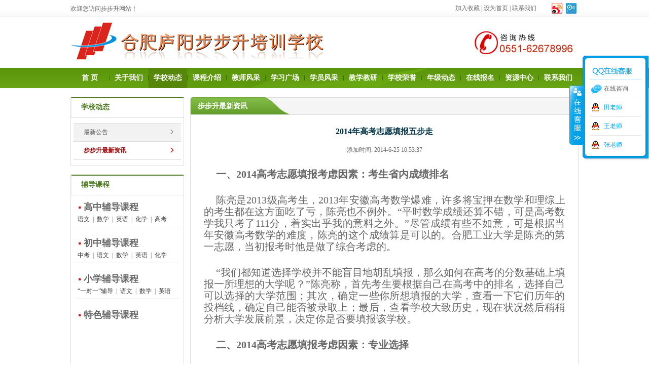

--- FILE ---
content_type: text/html
request_url: http://stest.anhuiit.cn/info_show.asp?id=764&tid=42&sid=185
body_size: 21600
content:


<!DOCTYPE html PUBLIC "-//W3C//DTD XHTML 1.0 Transitional//EN" "http://www.w3.org/TR/xhtml1/DTD/xhtml1-transitional.dtd">
<html xmlns="http://www.w3.org/1999/xhtml">
<head>
<meta http-equiv="Content-Type" content="text/html; charset=gb2312" />
<title>学校动态--步步升最新资讯--步步升教育</title>
<meta name="keywords" content="安徽合肥步步升教育辅导、中小学课外辅导、一对一课程、" />
<meta name="description" content="安徽合肥步步升中小学辅导" />
<link rel="stylesheet" type="text/css" href="css/CSS.css"/>

<script language="javascript" src="js/msclass.js"></script>
<script language="javascript" src="js/settab.js"></script>

</head>

<body>
<table width="100%" border="0" cellspacing="0" cellpadding="0">
  <tr>
    <td height="34" style="background:url(images/topbg.jpg) left center repeat-x;">
    
    
    <table width="1002" border="0" cellspacing="0" cellpadding="0" class="TabSkin">
      <tr>
        <td width="1002"><table width="100%" border="0" cellspacing="0" cellpadding="0">
          <tr>
            <td width="16%">欢迎您访问步步升网站！</td>
            <td width="32%" align="left"><iframe allowtransparency="true" frameborder="0" width="317" height="28" scrolling="no" src="http://tianqi.2345.com/plugin/widget/index.htm?s=3&z=1&t=1&v=0&d=1&bd=0&k=&f=&q=1&e=0&a=1&c=58321&w=317&h=28&align=center"></iframe></td>
            <td width="25%">&nbsp;</td>
            <td width="27%"><table width="100%" border="0" cellspacing="0" cellpadding="0">
              <tr>
                <td align="center"><a href="javascript:window.external.addFavorite('http://www.samhu.com/','步步升教育网站')">加入收藏</a> | <a  href="javascript:" onclick="this.style.behavior='url(#default#homepage)'; this.setHomePage('http://www.samhu.com/');">设为首页</a> | <a href="contact.asp">联系我们</a></td>
                <td align="center"><a href="http://weibo.com/"><img src="images/sina.jpg" width="21" height="21" /></a></td>
                <td align="center"><a href="http://t.qq.com/"><img src="images/wb.jpg" width="21" height="21" /></a></td>
              </tr>
            </table></td>
          </tr>
        </table></td>
      </tr>
    </table>
    
    
    
    </td>
  </tr>
</table>
<table width="100%" border="0" cellpadding="0" cellspacing="0" class="TabSkin" style="background:#fff;">
  <tr>
    <td width="303" height="100"><img src="images/logo.jpg" height="82" /></td>
    <td width="456">&nbsp;</td>
    <td width="243" align="right"><img src="images/tel.jpg" width="243" height="61" /></td>
  </tr>
</table>
<table width="100%" border="0" cellspacing="0" cellpadding="0">
  <tr>
    <td height="40" id="Menu">
    
    <div class="Menu">
    
      
    
    
    
<a href="/" >首 页</a><span></span>
<a href="info.asp?tid=41&sid=142" >关于我们</a><span></span>
<a href="info.asp?tid=42"  class="On">学校动态</a><span></span>
<a href="info.asp?tid=54" >课程介绍</a><span></span>
<a href="info.asp?tid=12" >教师风采</a><span></span>
<a href="info.asp?tid=48" >学习广场</a><span></span>
<a href="info.asp?tid=49" >学员风采</a><span></span>
<a href="info.asp?tid=50" >教学教研</a><span></span>
<a href="info.asp?sid=210&tid=41" >学校荣誉</a><span></span>
<a href="info.asp?tid=52" >年级动态</a><span></span>
<a href="gbook.asp" >在线报名</a><span></span>
<a href="info.asp?tid=53" >资源中心</a><span></span>
<a href="contact.asp" >联系我们</a>

</div>
    
    </td>
  </tr>
</table>
<table width="100%" border="0" cellpadding="0" cellspacing="0" class="TabSkin">
  <tr>
    <td width="236" valign="top">
    
    
    
    






<table width="100%" border="0" cellspacing="0" cellpadding="0">
  <tr>
    <td>&nbsp;</td>
  </tr>
</table>

    
    
    <table width="224" border="0" cellspacing="0" cellpadding="0" style="border:1px solid #ddd; border-top:none; background:#fff;">
    
    
     <tr>
        <td height="35" valign="top" class="left_title">
        <h2>学校动态</h2>
    </td>
    </tr>
    
      <tr>
        <td valign="top" style="padding:10px 5px;border-top:1px solid #ddd;">
        
       
        
        
        <table width="100%" border="0" cellspacing="0" cellpadding="0"  style=" border-top:1px solid #ddd;">
          
            
	  
	 
      
      
      <tr>
        <td class="out">
			<a href="info.asp?sid=143&tid=42">最新公告</a></td>
      </tr>
	  
	  
	  
	  
	      
	  
	 
      
      
      <tr>
        <td class="over">
			<a href="info.asp?sid=185&tid=42">步步升最新资讯</a></td>
      </tr>
	  
	  
	  
	  
	   	   
          

  
  
  

  
  
  
</table>
        
        
        
        
        </td>
      </tr>
    </table>
    
    <table width="100%" border="0" cellspacing="0" cellpadding="0">
  <tr>
    <td>&nbsp;</td>
  </tr>
</table>
    
       <table width="224" border="0" cellspacing="0" cellpadding="0" style="border:1px solid #ddd; border-top:none; background:#fff;">
    
    
     <tr>
        <td height="35" valign="top" class="left_title">
        <h2>辅导课程</h2>
    </td>
    </tr>
    
      <tr>
        <td height="359" valign="top" style="padding:10px 5px;border-top:1px solid #ddd;">
        
        
        <table width="96%" border="0" cellspacing="0" cellpadding="0" align="center" class="fdkc">
  <tr>
    <td><h2>高中辅导课程</h2></td>
  </tr>
  <tr>
    <td class="lh20" style="padding-bottom:5px;">
    
    
        
    
    <a href="info.asp?sid=212&tid=54">语文</a>
 
    |    
    
    <a href="info.asp?sid=213&tid=54">数学</a>
 
    |    
    
    <a href="info.asp?sid=214&tid=54">英语</a>
 
    |    
    
    <a href="info.asp?sid=226&tid=54">化学</a>
 
    |    
    
    <a href="info.asp?sid=211&tid=54">高考</a>
 
   		 
    
    
    </td>
  </tr>
  <tr>
    <td style="border-top:1px solid #d8d8d8;">&nbsp;</td>
  </tr>
  
  
  
  
 <tr>
    <td><h2>初中辅导课程</h2></td>
  </tr>
  <tr>
    <td class="lh20" style="padding-bottom:5px;">
    
    
    
   
    
    <a href="info.asp?sid=229&tid=55">中考</a>
 
    |    
    
    <a href="info.asp?sid=215&tid=55">语文</a>
 
    |    
    
    <a href="info.asp?sid=216&tid=55">数学</a>
 
    |    
    
    <a href="info.asp?sid=217&tid=55">英语</a>
 
    |    
    
    <a href="info.asp?sid=230&tid=55">化学</a>
 
   		 
    
    
    
    
    </td>
  </tr>
  <tr>
    <td style="border-top:1px solid #d8d8d8;">&nbsp;</td>
  </tr> 
  
  
  
  
  <tr>
    <td><h2>小学辅导课程</h2></td>
  </tr>
  <tr>
    <td class="lh20" style="padding-bottom:5px;">
    
    
    
   
    
    <a href="info.asp?sid=236&tid=56">“一对一”辅导</a>
 
    |    
    
    <a href="info.asp?sid=218&tid=56">语文</a>
 
    |    
    
    <a href="info.asp?sid=219&tid=56">数学</a>
 
    |    
    
    <a href="info.asp?sid=220&tid=56">英语</a>
 
   		 
    
    
    
    
    </td>
  </tr>
  <tr>
    <td style="border-top:1px solid #d8d8d8;">&nbsp;</td>
  </tr>
  
  
  
   <tr>
    <td><h2>特色辅导课程</h2></td>
  </tr>
  <tr>
    <td class="lh20" style="padding-bottom:5px;">
    
    
    
		 
    
    
    
    
    </td>
  </tr>
  
  
  
  
  
  
  
</table>

        
 
          
          
          
          </td>
      </tr>
    </table>
    
    <table width="100%" border="0" cellspacing="0" cellpadding="0">
  <tr>
    <td>&nbsp;</td>
  </tr>
</table>
    
    
    
    
    
    </td>
    <td width="766" valign="top">
    
    <table width="100%" border="0" cellspacing="0" cellpadding="0">
  <tr>
    <td>&nbsp;</td>
  </tr>
</table>
<table width="100%" border="0" cellspacing="0" cellpadding="0" >
  <tr>
    <td class="ntitle"><h2>步步升最新资讯</h2></td>
  </tr>
  <tr>
    <td style="border:1px solid #ddd; background:#fff; border-top:none;">
    
    
    
    <div class="Content">
    
     <table width="100%" border="0" cellspacing="0" cellpadding="0">
           
            <tr>
              <td>
			  
			  
			  <table width="98%" height="321" border="0" align="center" cellpadding="0" cellspacing="0" class="zw">
                  <tbody>
                    <tr>
                      <td valign="top"><table width="100%" height="46" border="0" cellpadding="0" cellspacing="0">
                          <tr>
                            <td align="center" style="font-size:20px; color:#003348; font-weight:bolder"><div style="line-height:25px;font-size:16px;">2014年高考志愿填报五步走</div></td>
                          </tr>
                        </table>
                         <!-- <table width="100%" border="0" cellspacing="0" cellpadding="0">
                            <tr>
                              <td height="1"  style="background:url(images/line.jpg) center bottom repeat-x"></td>
                            </tr>
                          </table>-->
                        <table width="100%" height="28" border="0" cellpadding="0" cellspacing="0" class="zw">
                            <tr>
                              <td align="center" id="lb"><font color="#666666">添加时间: 2014-6-25 10:53:37 </font></td>
                            </tr>
                          </table>
                        <table width="100%" height="114" border="0" cellpadding="0" cellspacing="0" class="zw">
                            <tr>
                              <td align="left" valign="top" style="padding:8px; font-size:13px; line-height:23px;"><div id="lb"><p style="line-height:3em"><span style="background-color:#ffffff;color:#2d374b" class="Apple-style-span"><p style="text-align:justify;text-indent:2em;margin:0px;padding:14px 0px;"><span style="line-height:0px;display:none" id="_baidu_bookmark_start_34">&#65279;</span><span style="line-height:0px;display:none" id="_baidu_bookmark_start_18">&#65279;</span><span style="line-height:0px;display:none" id="_baidu_bookmark_start_20">&#65279;</span><span style="line-height:0px;display:none" id="_baidu_bookmark_start_22">&#65279;</span><span style="line-height:0px;display:none" id="_baidu_bookmark_start_24">&#65279;</span><span style="line-height:0px;display:none" id="_baidu_bookmark_start_26">&#65279;</span><span style="line-height:0px;display:none" id="_baidu_bookmark_start_28">&#65279;</span><span style="line-height:0px;display:none" id="_baidu_bookmark_start_30">&#65279;</span><span style="line-height:0px;display:none" id="_baidu_bookmark_start_32">&#65279;</span><strong><span style="font-size:20px">一、2014高考志愿填报考虑因素：考生省内成绩排名</span></strong></p><p style="text-align:justify;text-indent:2em;margin:0px;padding:14px 0px;"><span style="font-size:20px">陈亮是2013级高考生，2013年安徽高考数学爆难，许多将宝押在数学和理综上的考生都在这方面吃了亏，陈亮也不例外。“平时数学成绩还算不错，可是高考数学我只考了111分，着实出乎我的意料之外。”尽管成绩有些不如意，可是根据当年安徽高考数学的难度，陈亮的这个成绩算是可以的。合肥工业大学是陈亮的第一志愿，当初报考时他是做了综合考虑的。</span></p><p style="text-align:justify;text-indent:2em;margin:0px;padding:14px 0px;"><span style="font-size:20px">“我们都知道选择学校并不能盲目地胡乱填报，那么如何在高考的分数基础上填报一所理想的大学呢？”陈亮称，首先考生要根据自己在高考中的排名，选择自己可以选择的大学范围；其次，确定一些你所想填报的大学，查看一下它们历年的投档线，确定自己能否被录取上；最后，查看学校大致历史，现在状况然后稍稍分析大学发展前景，决定你是否要填报该学校。</span></p><p style="text-align:justify;text-indent:2em;margin:0px;padding:14px 0px;"><strong><strong><span style="font-size:20px">二、2014高考志愿填报考虑因素：专业选择</span></strong></strong></p><p style="text-align:justify;text-indent:2em;margin:0px;padding:14px 0px;"><span style="font-size:20px">关于专业的选择问题，陈亮同样也有自己的看法。“选专业一定是兴趣至上，”如果没有自己喜欢的专业，陈亮不建议考生选择学校内的王牌专业。“专业再好你没有坚持的心，那么选了等同于没有选择，所以建议，选择专业是要考虑到能否坚持，应量力而行;如果是为了今后就业考虑，那么就要关注专业的发展状况，和社会的就业关系，要自己根据社会经济发展状况和国家发展导向判断专业未来的热门程度。”</span></p><p style="text-align:justify;text-indent:2em;margin:0px;padding:14px 0px;"><span style="font-size:20px">在志愿填报时，考生最常遇到的问题就是学校与专业的冲突。“有人说可选择好学校的差专业，有人认为应填报差学校的好专业。”陈亮认为这两种说法都有道理，前者是为了镀金，即有一份漂亮的简历，后者是为了实用，即在就业中更好地发展。“所以建议同学们可以根据自己的需要进行选择。”</span></p><p style="text-align:justify;text-indent:2em;margin:0px;padding:14px 0px;"><span style="font-size:20px">关于好学校内的差专业与差学校内的好专业之间的选择，高远举了个身边的例子。“2013年我有三个理科同学高考都是585分，分别去了中国政法的工商管理专业，电子科大的电子信息工程，合工大的车辆工程。”高远认为，好大学所能提供的平台多且广，诸如一些像俞敏洪等成功人士的讲座较多，可以提高见识；较好大学的好专业专业性极强，且从学校获得的资源极多。“个人感觉大一大二的时候在乎的是学校在社会上影响力，大三大四在面临就业时更加在乎的是学校在企业和科研院所中的影响力。”</span></p><span style="background-color:#ffffff;color:#2d374b" class="Apple-style-span"><p style="text-align:justify;text-indent:2em;margin:0px;padding:14px 0px;"><p style="text-align:justify;text-indent:2em;margin:0px;padding:14px 0px;"><strong><strong><span style="font-size:20px">三、2014高考志愿填报考虑因素：</span></strong><strong><span style="font-size:20px">地域因素</span></strong></strong></p><p style="text-align:justify;text-indent:2em;margin:0px;padding:14px 0px;"><span style="font-size:20px">受地域因素影响，往往一些好大学却因为地域条件不好反而招生不如其他学校高。高远建议，选择理工科的同学可以填中西部的一些大学，例如兰大、西工大等，都可以选择好的专业，同时国家对这些高校的支持力度也很大，还有学校氛围好可以潜下心来学习和搞科研。“选择文科的同学建议去东部地区，去一些文化、政治、经济的城市，更好的体现专业的优势。”</span></p><p style="text-align:justify;text-indent:2em;margin:0px;padding:14px 0px;"><strong><span style="font-size:20px">四、2014高考志愿填报考虑因素：大学底蕴</span></strong></p><p style="text-align:justify;text-indent:2em;margin:0px;padding:14px 0px;"><span style="font-size:20px">志愿填报时，除了要考虑以上因素，还要考虑大学的底蕴。“有底蕴的大学就意味着有着更多突出卓越的校友，国家支持的项目，在企业和科研院所有着很深的影响力等这些隐性的优势。”高远称，合工大就是中国最有底蕴的三大工业学校之一(其余两个分别是哈工大和西工大)，为各行各业培养了许多卓越人才，同时也在诸多企业产生巨大的影响力。“企业很愿意招工大的学生，还有像一些中德硕士生培养计划(与德国九所顶尖理工大学的合作)都是长达几十年的，还有像一些国家的卓越工程师培养计划等等。”</span><strong><span style="font-size:20px">（考前紧张和焦虑怎么办？</span><a style="font-family:simsun, 宋体;color:#2d374b;font-size:20px;text-decoration:underline" href="http://edu.365jia.cn/news/2014-05-30/B8CBB661DDC7E921.html" target="_blank"><span style="font-size:20px">高考是一场心理战 合工大学霸分享考前备战“秘籍”</span></a><span style="font-size:20px">）</span></strong></p><p style="text-align:justify;text-indent:2em;margin:0px;padding:14px 0px;"><span style="font-size:20px">说起大学底蕴，善于钻研和发现的高远例举了很多高校。“哈工程在军工企业有着巨大影响力，兰州大学有着和清华北大一样的珠峰计划等。除此以外，最重要的有底蕴的大学都有着自己大学独特的文化和精神。”</span></p><p style="text-align:justify;text-indent:2em;margin:0px;padding:14px 0px;"><strong><span style="font-size:20px">五、2014高考志愿填报考虑因素：高校本身的排名在其次</span></strong></p><p style="text-align:justify;text-indent:2em;margin:0px;padding:14px 0px;"><span style="font-size:20px">与注重高校发展潜力和文化底蕴的高远不同，靳煦婷注重的是未来的发展优势。“如果你对自己的未来走向已经有了目标，已经想好了你要从事的职业，那么你就更加注重专业在所选高校的优势性，高校本身的排名应当排在其次。”</span></p><p style="text-align:justify;text-indent:2em;margin:0px;padding:14px 0px;"><span style="font-size:20px">不少学弟学妹们在志愿选择方面可能还处于一种迷茫的状态，靳煦婷建议考生选择更好的平台，即更看重高校本身。“毕竟平台不同，氛围不同，资源不同，眼界也就不同。对于大学生来说，眼界是十分重要的。”不过，靳煦婷也表示，这所有这一切都要基于考生的省内排名。</span></p><p style="text-align:justify;text-indent:2em;margin:0px;padding:14px 0px;"><span style="font-size:20px">“你首先应当根据你的排名，划分出和你排名相靠近的高校，然后再从这些高校中进行筛选。这时，你需要通过各种渠道对这些学校进行多方面的了解，比如查看高校网站，询问老师和学长学姐，咨询高校招生老师等等。需要了解的内容包括优势专业，校园底蕴，地理位置，师资力量等。尽量做到多了解，多打听</span>。”</p><span style="border-bottom:0px;border-left:0px;font-family:simsun;border-top:0px;border-right:0px;padding:0px;">.</span><span style="border-bottom:0px;border-left:0px;font-family:simsun;border-top:0px;border-right:0px;padding:0px;">.</span></p></span><span style="line-height:0px;display:none" id="_baidu_bookmark_end_33">&#65279;</span><span style="line-height:0px;display:none" id="_baidu_bookmark_end_31">&#65279;</span><span style="line-height:0px;display:none" id="_baidu_bookmark_end_29">&#65279;</span><span style="line-height:0px;display:none" id="_baidu_bookmark_end_27">&#65279;</span><span style="line-height:0px;display:none" id="_baidu_bookmark_end_25">&#65279;</span><span style="line-height:0px;display:none" id="_baidu_bookmark_end_23">&#65279;</span><span style="line-height:0px;display:none" id="_baidu_bookmark_end_21">&#65279;</span><span style="line-height:0px;display:none" id="_baidu_bookmark_end_19">&#65279;</span><p> </p><span style="line-height:0px;display:none" id="_baidu_bookmark_end_35">&#65279;</span></span></p><p> </p></div></td>
                            </tr>
                        </table></td>
                    </tr>
                  </tbody>
                </table>
			  
			  
			  </td>
            </tr>
          </table>
    
    </div>
    
    
    
    
    </td>
  </tr>
</table>



    
    
    
    
    
    
    </td>
  </tr>
</table>

<LINK rel=stylesheet type=text/css href="css/common.css" />
<SCRIPT type=text/javascript src="js/jquery.js"></SCRIPT>
<SCRIPT type=text/javascript src="js/kefu.js"></SCRIPT>

<table width="100%" border="0" cellpadding="0" cellspacing="0" class="TabSkin">
  <tr>
    <td height="10"></td>
  </tr>
</table>
<table width="100%" border="0" cellpadding="0" cellspacing="0" class="TabSkin">
  <tr>
    <td><img src="images/link.jpg" width="1000" height="19" /></td>
  </tr>
  <tr>
    <td style="line-height:22px; padding:5px;"> 
      <a href="http://www.ahbbszsb.com" target="_blank" class="bg">安徽步步升教育</a>
       | 
      <a href="http://www.bbsjy.cn/" target="_blank" class="bg">步步升教育</a>
       | 
      <a href="http://www.zsbbbs.com/" target="_blank" class="bg">专升本论坛</a>
       | 
      <a href="http://61.191.191.224:8081/bbs/" target="_blank" class="bg">网络教学</a>
       | 
      <a href="https://www.baidu.com/" target="_blank" class="bg">百度</a>
       </td>
  </tr>
</table>
<table width="100%" border="0" cellspacing="0" cellpadding="0">
  <tr>
    <td height="215" valign="top" style="background:url(images/botbg.jpg) top center repeat-x;"><table width="100%" border="0" cellpadding="0" cellspacing="0" class="TabSkin">
      <tr>
        <td>&nbsp;</td>
      </tr>
      <tr>
        <td align="center" style="line-height:22px;">Copyright@1999-2022 合肥庐阳步步升培训学校 Inc All Rights Reserved<br />
          地址：合肥市庐阳区阜阳路与阜南路口振信大厦B座三楼 电话：0551-62678996  E-mail:420323709@qq.com<br />
          您是本站第33333位访客 1024*768 显示最佳 皖ICP备12001427号</td>
      </tr>
      <tr>
        <td align="center"><img src="images/wcode.jpg" width="128" height="129" /></td>
      </tr>
    </table></td>
  </tr>
</table>







<DIV id=floatTools class=float0831>
  <DIV class=floatL><A style="DISPLAY: none" id=aFloatTools_Show class=btnOpen 
title=查看在线客服 
onclick="javascript:$('#divFloatToolsView').animate({width: 'show', opacity: 'show'}, 'normal',function(){ $('#divFloatToolsView').show();kf_setCookie('RightFloatShown', 0, '', '/', 'www.bbsjy.cn'); });$('#aFloatTools_Show').attr('style','display:none');$('#aFloatTools_Hide').attr('style','display:block');" 
href="javascript:void(0);">展开</A> <A id=aFloatTools_Hide class=btnCtn 
title=关闭在线客服 
onclick="javascript:$('#divFloatToolsView').animate({width: 'hide', opacity: 'hide'}, 'normal',function(){ $('#divFloatToolsView').hide();kf_setCookie('RightFloatShown', 1, '', '/', 'www.bbsjy.cn'); });$('#aFloatTools_Show').attr('style','display:block');$('#aFloatTools_Hide').attr('style','display:none');" 
href="javascript:void(0);">收缩</A> </DIV>
  <DIV id=divFloatToolsView class=floatR>
    <DIV class=tp></DIV>
    <DIV class=cn>
      <UL>
        <LI class=top>
          <H3 class=titZx>QQ咨询</H3>
        </LI>
        <LI><SPAN class=icoZx>在线咨询</SPAN> </LI>
        <LI><A class=icoTc href="http://wpa.qq.com/msgrd?v=3&uin=994167020&site=qq&menu=yes" target="_blank">田老师</A> </LI>
        <LI><A class=icoTc href="http://wpa.qq.com/msgrd?v=3&uin=3481618048&site=qq&menu=yes" target="_blank">王老师</A> </LI>
        <LI class=bot><A class=icoTc href="http://wpa.qq.com/msgrd?v=3&uin=420323709&site=qq&menu=yes" target="_blank">张老师</A> </LI>
      </UL>
    </DIV>
  </DIV>
</DIV>

</body>
</html>


--- FILE ---
content_type: text/css
request_url: http://stest.anhuiit.cn/css/CSS.css
body_size: 7878
content:
/* CSS Document */
/*public css
*{margin:0; padding:0; }*/
div,dl,dt,dd,ul,ol,li,form,input,textarea,p,h1,h2,h3{
	margin:0;
	padding:0;
	font-size:12px;
}
ol,ul{list-style:none;}img{border:0px;}.Img{vertical-align:middle;}.M5{margin-top:5px;}.M10{ margin-top:10px;}.P5{padding-top:5px;}.P8{ padding-top:8px;}.p5{ padding:5px;}.p10{ padding:10px;}
.M{margin:10px;}.MT{margin-top:10px;}.MR{margin-right:10px;}.ML{margin-left:10px;}.MB{margin-bottom:10px;}.MC{margin:0px auto;}
.B{font-weight:bold;}.F{font-weight:normal; font-style:normal;}.H{overflow:hidden;}.W{word-break:break-all}.V{vertical-align:middle;}.lh18{ line-height:18px;}
.Left{float:left;}.Right{float:right;}.Clear{clear:both; height:0; line-height:0; font-size:0;}
.left{text-align:left;}.right{text-align:right;}.Center{text-align:center;}
.F12{font-size:12px;}.F14{font-size:14px;}.FB{font-size:14px; font-weight:bold;}.LH{line-height:22px;}
.Red{color:#F00;}.Black{color:#000;}.White{color:#FFF;}.text_in{ text-indent:22px;}.fw{ font-weight:bold;}
.Block{display:block;}.None{display:none;}
.b{ border:1px solid #d0d0d0;}
a{ color:#666; text-decoration:none;}
a:hover,a:active{color:#666;text-decoration:none;}
img{ border:0px;}
.clear{clear:both;}
.clearfix {content: ".";clear: both;visibility: hidden; }
.lh18{ line-height:18px;}.lh20{ line-height:20px;}.lh22{ line-height:22px;}
.pd5{ padding:5px;}.pd8{ padding:8px;}.pd10{ padding:10px;}


/*End */
/****************************************************************************************************************/

/*cnlgk 开始  你以后所有的样式，可以写在这个下面*/
body{ margin:0; padding:0px; font-size:12px; color:#53606d; background:#f8f8f8;}/*对整体网站背景，文字等设置*/
.TabSkin{ width:1002px; margin:0px auto;}/*固定表格宽度，你也可以直接给表格宽度*/





/*.menu{ width:999px; height:48px; overflow:hidden; background:url(../images/nav_out.jpg) left center no-repeat;}
.menu li{ float:left; height:48px; display: inline;}
.menu li a{ display:block; text-indent:-9999px; width:100%; height:48px;}
.menu li a.homes:hover,.menu li a.homes1{background:url(../images/nav_over.jpg) no-repeat;}
.menu li a.m1:hover,.menu li a.m11{background:url(../images/nav_over.jpg) no-repeat -99px center;}
.menu li a.m2:hover,.menu li a.m22{background:url(../images/nav_over.jpg) no-repeat -196px center;}	
.menu li a.m3:hover,.menu li a.m33{background:url(../images/nav_over.jpg) no-repeat -294px center;}
.menu li a.m4:hover,.menu li a.m44{background:url(../images/nav_over.jpg) no-repeat -393px center;}	
.menu li a.m5:hover,.menu li a.m55{background:url(../images/nav_over.jpg) no-repeat -493px center;}	
.menu li a.m6:hover,.menu li a.m66{background:url(../images/nav_over.jpg) no-repeat -592px center;}
.menu li a.m7:hover,.menu li a.m77{background:url(../images/nav_over.jpg) no-repeat -690px center;}	
.menu li a.m8:hover,.menu li a.m88{background:url(../images/nav_over.jpg) no-repeat -791px center;}
.menu li a.m9:hover,.menu li a.m99{background:url(../images/nav_over.jpg) no-repeat -890px center;}
 */

/* 	<div class="menu" id="Menu">
	<li style="width:99px;"><a href="/" <%if url="index" or url="" then %>class="homes1"<% Else %>class="homes"<% End If %>>首页</a></li>
	<li style="width:97px;"><a href="about.asp" <%if url="about" then %>class="m11"<% Else %>class="m1"<% End If %> >走进首创</a></li>
	<li style="width:98px;"><a href="qiwh.asp?id=12" <%if url="qiwh" then %>class="m22"<% Else %>class="m2"<% End If %> >企业文化</a></li>
	<li style="width:99px;"><a href="news.asp" <%if url="news" or url="news_show" then %>class="m33"<% Else %>class="m3"<% End If %> >新闻动态</a></li>
	<li style="width:100px;"><a href="bzgc.asp" <%if url="bzgc" or url="bzgc_show" then %>class="m44"<% Else %>class="m4"<% End If %>>标专工程</a></li>
	<li style="width:99px;"><a href="qyzx.asp" <%if url="qyzx" or url="qyzx_show" then %>class="m55"<% Else %>class="m5"<% End If %>>员工风采</a></li>
	<li style="width:98px;"><a href="zhaopin.asp" <%if url="zhaopin"  then %>class="m66"<% Else %>class="m6"<% End If %>>招贤纳士</a></li>
	<li style="width:101px;"><a href="down.asp" <%if url="down" then %>class="m77"<% Else %>class="m7"<% End If %>>下载中心</a></li>
	<li style="width:99px;"><a href="gbook.asp" <%if url="gbook" then %>class="m88"<% Else %>class="m8"<% End If %>>客户留言</a></li>
	<li style="width:109px;"><a href="contact.asp" <%if url="contact" then %>class="m99"<% Else %>class="m9"<% End If %>>联系我们</a></li>
	</div> */


	
	
	
	
	
	
	
#Menu{ height:40px; background:url(../images/menubg.jpg) center center;}
.Menu{height:40px; line-height:40px; width:1002px; margin:0 auto;}
.Menu a{float:left; width:76px; height:40px; color:#FFF; text-align:center; font-size:14px; font-weight:bold;}
.Menu .On{background:#56870a; color:#fff/*#03296F*/;}
.Menu span{background:url(../Images/menuline.jpg) no-repeat center center; float:left; width:1px; height:40px; line-height:40px;}
.Menu a:hover{background:#56870a; text-decoration:none; color:#fff}



/*.Menu p{float:right; margin-right:0px; color:#FFF;}*/


/* <div id="Menu" class="Menu">
<a href="/">网站首页</a><span></span>
<a href="about.asp">集团概况</a><span></span>
<a href="product.asp">产品展示</a><span></span>
<a href="news.asp">新闻资讯</a><span></span>
<a href="jiameng.asp">招商加盟</a><span></span>
<a href="zhaopin.asp">人力资源</a><span></span>
<a href="gbook.asp">客户留言</a><span></span>
<a href="contact.asp">联系我们</a>

</div>	 */
	
	
	
.fdkc h2{font-size:18px; background:url(../images/dot.jpg) 5px center no-repeat; padding-left:15px;font-weight:bold;}
.fdkc a{color:#333333;font-size:12px;padding:0px 3px;}	
.fdkc a:hover{ padding:0px 3px;color:#333333;text-indent:underline; font-weight:bold;font-size:12px;}		
	
.ms h2{ color:#507b24; font-size:14px; font-weight:bold;}
	
.over_1{ background:url(../images/over_bg.jpg) left bottom no-repeat; font-size:14px;color:#333;width:100px;height:39px; line-height:39px; text-align:center; font-weight:bold; }
.over_2{ background:url(../images/out_bg.jpg) left bottom no-repeat;font-size:14px; color:#333;width:100px;height:39px; line-height:39px; text-align:center; }


.over_3{ background:url(../images/over_w.jpg) center center no-repeat; font-size:14px;color:#333;width:126px;height:40px; line-height:40px; text-align:center;  }
.over_4{background:url(../images/out_w.jpg) center center no-repeat;font-size:14px; color:#333;width:126px;height:40px; line-height:40px; text-align:center;font-weight:bold; }	
	
	
	
/*cnlgk 结束*/


.left_title{ background:url(../images/lefttitle.jpg) left center no-repeat;  width:224px;}
.left_title h2{ font-size:14px; font-weight:bold; color:#507b22;padding-left:20px; height:40px; line-height:40px;}

.ntitle{background:url(../images/righttitle.jpg) left center  no-repeat; width:758px; height:35px; line-height:35px;}
.ntitle h2{ font-size:14px; color:#fff; font-weight:bold;  height:35px; line-height:35px; padding-left:15px; }

.nright{background:url(../images/rightitle.jpg) right center no-repeat; width:25px; height:35px;}




.over{ background:url(../images/over.jpg) center center no-repeat; width:195px; height:35px; line-height:35px; color:#900; font-weight:bold;padding-left:20px; text-align:left; border-bottom:1px solid #ddd;}
.over a{ color:#900;}
.out{ background:url(../images/out.jpg) center center no-repeat; width:195px; height:35px; line-height:35px; color:#555;padding-left:20px; text-align:left;border-bottom:1px solid #ddd;}
.out a{ color:#555; text-decoration:none;}







/*内页内容格式设置*/
.Content{line-height: 180%; padding: 10px;height:600px;min-height:600px;text-align: left;height:auto !important;overflow:visible; color:#666;}/*这里，是对网站内页内容显示的设置，不做内页，这里可以不要动*/
/*内页内容格式设置结束*/



--- FILE ---
content_type: application/x-javascript
request_url: http://stest.anhuiit.cn/js/settab.js
body_size: 3303
content:
/*
*杞崲鏂伴椈
*/
function changeState(num){
	$("#nav_0"+num).removeClass();
	$("#nav_0"+num).addClass("newsRedBg");
	$("#sub_0"+num).show();
	for(var i=1;i<4;i++){
		if(i==num){
			continue;
		}else{
			$("#nav_0"+i).removeClass();
			$("#nav_0"+i).addClass("newsBlueBg");
			$("#sub_0"+i).hide();
		}
	}
}

function swap_tab(n){
	for(var i=1;i<=6;i++){
		var curC=document.getElementById("tab_"+i);
		var curB=document.getElementById("tab_t"+i);
		var curD=document.getElementById("more_"+i);
		if(n==i){
			curC.style.display="block";
			curB.className="over_1"
			curD.style.display="block";
		}else{
			curC.style.display="none";
			curB.className="over_2"
			curD.style.display="none";
		}
	}
} 

function swap_tab1(n){
	for(var i=1;i<=2;i++){
		var curC=document.getElementById("tab1_"+i);
		var curB=document.getElementById("tab1_t"+i);
		var curD=document.getElementById("more1_"+i);
		if(n==i){
			curC.style.display="block";
			curB.className="pro_over"
			curD.style.display="block";
		}else{
			curC.style.display="none";
			curB.className="pro_out"
			curD.style.display="none";
		}
	}
} 

function swap_tab2(n){
	for(var i=1;i<=4;i++){
		var curC=document.getElementById("tab2_"+i);
		var curB=document.getElementById("tab2_t"+i);
		//var curD=document.getElementById("more2_"+i);
		if(n==i){
			curC.style.display="block";
			curB.className="over_1"
			//curD.style.display="block";
		}else{
			curC.style.display="none";
			curB.className="over_2"
		    //curD.style.display="none";
		}
	}
} 

function swap_tab28(n){
	for(var i=1;i<=3;i++){
		var curC=document.getElementById("tab28_"+i);
		var curB=document.getElementById("tab28_t"+i);
		//var curD=document.getElementById("more2_"+i);
		if(n==i){
			curC.style.display="block";
			curB.className="over_3"
			//curD.style.display="block";
		}else{
			curC.style.display="none";
			curB.className="over_4"
		    //curD.style.display="none";
		}
	}
} 


function swap_tab22(n){
	for(var i=1;i<=2;i++){
		var curC=document.getElementById("tab22_"+i);
		var curB=document.getElementById("tab22_t"+i);
		var curD=document.getElementById("more22_"+i);
		if(n==i){
			curC.style.display="block";
			curB.className="over_1";
			curD.style.display="block";
		}else{
			curC.style.display="none";
			curB.className="over_2";
		   curD.style.display="none";
		}
	}
} 




function swap_tab222(n){
	for(var i=1;i<=2;i++){
		var curC=document.getElementById("tab222_"+i);
		var curB=document.getElementById("tab222_t"+i);
		var curD=document.getElementById("more222_"+i);
		if(n==i){
			curC.style.display="block";
			curB.className="over_1";
			curD.style.display="block";
		}else{
			curC.style.display="none";
			curB.className="over_2";
		   curD.style.display="none";
		}
	}
} 










function swap_tab3(n){
	for(var i=1;i<=2;i++){
		var curC=document.getElementById("tab3_"+i);
		var curB=document.getElementById("tab3_t"+i);
		var curD=document.getElementById("more3_"+i);
		if(n==i){
			curC.style.display="block";
			curB.className="tileft"
			curD.style.display="block";
		}else{
			curC.style.display="none";
			curB.className="tileft2"
			curD.style.display="none";
		}
	}
} 


